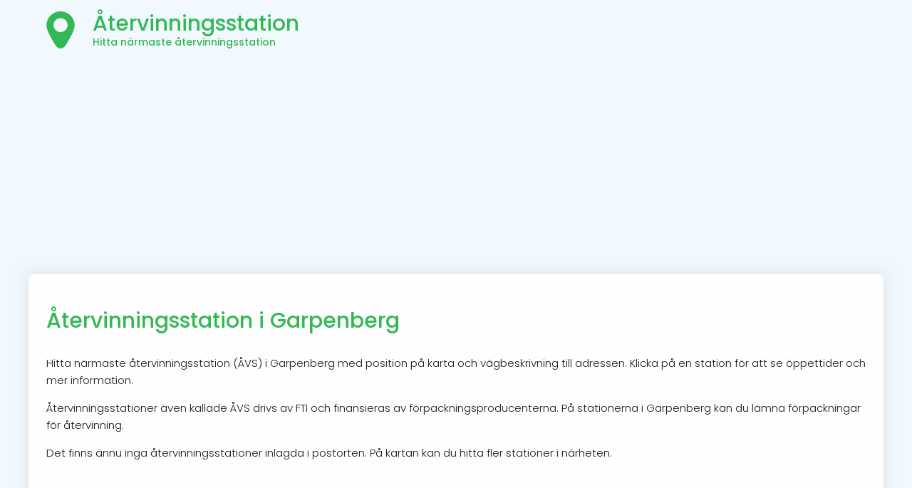

--- FILE ---
content_type: text/html; charset=UTF-8
request_url: https://xn--tervinningsstation-3tb.nu/Garpenberg/
body_size: 4093
content:
<!DOCTYPE HTML PUBLIC "-//W3C//DTD HTML 4.01 Transitional//EN" "https://www.w3.org/TR/html4/loose.dtd">
<html xmlns="https://www.w3.org/1999/xhtml" lang="sv">
	<head>
		<title>Återvinningsstation Garpenberg - Insamling i Garpenberg  | Återvinningsstation</title>
		<meta name="description" content="Hitta närmaste återvinningsstation i Garpenberg. Se tillgänliga kärl så som batterier, tidningar, papper, glas och metall. Vi hittar alla återvinningsstationer. Hitta enkelt på karta!" />
		<meta http-equiv="Content-Type" content="text/html; charset=utf-8" />
		<meta name="viewport" content="width=device-width, initial-scale=1.0, maximum-scale=1.0">
		<link rel="preconnect" href="https://fonts.gstatic.com">
<link media="print" onload="this.onload=null;this.removeAttribute('media');" href="https://fonts.googleapis.com/css2?family=Poppins:wght@300;500&display=swap" rel="stylesheet">


<link rel="preconnect"  href="https://adservice.google.com/">
<link rel="preconnect"  href="https://googleads.g.doubleclick.net/">
<link rel="preconnect"  href="https://tpc.googlesyndication.com/">


<script data-ad-client="ca-pub-6420156867427029" async src="https://pagead2.googlesyndication.com/pagead/js/adsbygoogle.js"></script>


<link rel="icon" type="image/svg+xml" href="/icons/geo.svg">
<link rel="alternate icon" href="/icons/geo.svg">

 <link rel="stylesheet" href="https://unpkg.com/leaflet@1.5.1/dist/leaflet.css"
   integrity="sha512-xwE/Az9zrjBIphAcBb3F6JVqxf46+CDLwfLMHloNu6KEQCAWi6HcDUbeOfBIptF7tcCzusKFjFw2yuvEpDL9wQ=="  crossorigin="" media="print" onload="this.media='all'" />
    <script src="https://unpkg.com/leaflet@1.5.1/dist/leaflet.js"
   integrity="sha512-GffPMF3RvMeYyc1LWMHtK8EbPv0iNZ8/oTtHPx9/cc2ILxQ+u905qIwdpULaqDkyBKgOaB57QTMg7ztg8Jm2Og=="
   crossorigin="" ></script>

		
<style>:root{--farg:#33b954;--odd:#f5f5f5}body{padding:0;margin:0;font-family:'Poppins',Helvetica,Arial;font-size:15px;background-color:#f1f9ff;font-weight:300;;line-height:1.6}h1,h2,h3,h4{font-weight:500;color:var(--farg)}strong,th{font-weight:500}h4{margin-bottom:0.5rem}a{color:var(--farg)}h1{margin:1rem 0 1.5rem}h3 a,h4 a,h2 a{text-decoration:inherit}.annonser{min-height:280px;width:100%}button.geo{font-weight:500;padding:1rem;display:block;color:white;background:var(--farg);border:0;border-radius:5px;font-size:0.8rem;width:100%;line-height:1.5;cursor:pointer;box-shadow:0 0 5px rgba(200,200,200,0.5);transition:0.3s}button.geo:hover{opacity:0.9;box-shadow:0 0 5px rgba(200,200,200,0.8);transform:scale(1.01)}div#main{margin-bottom:15px;margin-top:0;margin-right:auto;margin-left:auto;min-height:800px;height:auto;max-width:1200px;width:95%}div#text{box-sizing:border-box;min-height:600px;border:1px solid #fcfcfc;padding:1.5rem;color:#1d1d1d;background-color:#fefefe;width:100%;-moz-border-radius:5px;-webkit-border-radius:5px;-khtml-border-radius:5px;border-radius:5px;box-shadow:0 0 20px rgba(200,200,200,0.5)}div#left{width:66%;max-width:700px;float:left}div.box{border:1px solid #eef1ff;font-size:14px;margin-top:25px;margin-right:20px;float:right;background-color:rgba(252,253,255,0.86);padding:15px;width:100%;max-width:300px;border-radius:5px;box-shadow:0 0 15px rgba(200,200,200,0.4)}.box.half{width:100%;max-width:none;box-sizing:border-box;float:none}@media screen and (min-width:767px){.box.half{width:48%;float:left;margin:0 0.5rem 0 0;max-width:none}.box.half:last-of-type{float:right}}footer{font-size:0.8rem;color:#676f86;clear:both;display:block;margin:0 1rem}footer a{color:inherit}#optimest{margin:0 1rem}header{padding:0.4rem 0}header a{color:inherit;text-decoration:inherit}header hgroup{padding-left:5.6rem;background:url(/icons/geo.svg) no-repeat 1.2rem center;background-size:contain}header hgroup h2{vertical-align:top;padding-top:0;margin-top:10px;margin-bottom:0;line-height:35px;font-size:30px;color:var(--farg)}header hgroup h3{margin-top:0;margin-bottom:10px;line-height:17px;font-size:14px;color:var(--farg)}h2 a{color:inherit;text-decoration:inherit}select{width:100%;max-width:500px;font-size:1rem;line-height:1.6;padding:0.5rem}select option{}.stadslista,.lista{font-size:0.8rem;color:darkgrey;line-height:1.6rem}.stadslista span,.lista span{margin:0.5rem;display:inline-block;padding:0.3rem 0.5rem;border-radius:5px;background:#fcfcfc;box-shadow:0 0 5px rgba(200,200,200,0.5);transition:0.3s}.stadslista span:hover,.lista span:hover{box-shadow:0 0 5px rgba(200,200,200,0.8);transform:scale(1.04)}.stadslista span:first-child,.lista span:first-child{box-shadow:none}.stadslista span:first-child:hover,.lista span:first-child:hover{transform:none}.lista span a{color:var(--farg);text-decoration:none}.box h3{margin:5px 0;color:#352e2b}.right{float:right;width:290px;border-left:1px solid #FAFAFA;padding-left:10px}#banksok{height:25px;width:300px}span#meny{margin-left:0}div.leftbox{float:left}ul li a{line-height:20px;font-size:13px}ul li{margin:3px;list-style-type:none}ul{padding:0;margin:0}ul.stationList li{background:#fafafa;border-radius:5px;padding:1rem;margin:1rem 0}ul.stationList li h4{margin-top:0}#map,#geo{height:450px;margin:1rem -25px 0.5rem -25px}#geo{display:none}@media screen and (max-width:567px){.hide{display:none}div#map{margin:0.5rem 0}footer{text-align:center}#optimest{display:block;margin:0.5rem 0}div#main{width:100%;padding:0}div#left{width:100%}div#text{width:100%;margin-left:auto;margin-right:auto}header hgroup h2{font-size:20px}}.leaflet-popup-content h4,.leaflet-popup-content h3{margin-bottom:0.2rem}.leaflet-marker-icon{filter:hue-rotate(254deg) brightness(1.2)}table{width:100%;font-size:0.8rem;border-collapse:collapse;border:1px solid var(--odd)}td,th{border:1px solid #e5e5e5}th{text-align:left;background-color:var(--odd)}table td,th{padding:0.15rem 0.4rem}table tr:nth-of-type(even){background-color:var(--odd)}td.lowestPrice{color:darkgreen;font-weight:bold}.leaflet-cluster-anim .leaflet-marker-icon,.leaflet-cluster-anim .leaflet-marker-shadow{-webkit-transition:-webkit-transform 0.3s ease-out,opacity 0.3s ease-in;-moz-transition:-moz-transform 0.3s ease-out,opacity 0.3s ease-in;-o-transition:-o-transform 0.3s ease-out,opacity 0.3s ease-in;transition:transform 0.3s ease-out,opacity 0.3s ease-in}.leaflet-cluster-spider-leg{-webkit-transition:-webkit-stroke-dashoffset 0.3s ease-out,-webkit-stroke-opacity 0.3s ease-in;-moz-transition:-moz-stroke-dashoffset 0.3s ease-out,-moz-stroke-opacity 0.3s ease-in;-o-transition:-o-stroke-dashoffset 0.3s ease-out,-o-stroke-opacity 0.3s ease-in;transition:stroke-dashoffset 0.3s ease-out,stroke-opacity 0.3s ease-in}.marker-cluster-small{background-color:rgba(181,226,140,0.6)}.marker-cluster-small div{background-color:rgba(110,204,57,0.6)}.marker-cluster-medium{background-color:rgba(241,211,87,0.6)}.marker-cluster-medium div{background-color:rgba(240,194,12,0.6)}.marker-cluster-large{background-color:rgba(253,156,115,0.6)}.marker-cluster-large div{background-color:rgba(241,128,23,0.6)}.leaflet-oldie .marker-cluster-small{background-color:rgb(181,226,140)}.leaflet-oldie .marker-cluster-small div{background-color:rgb(110,204,57)}.leaflet-oldie .marker-cluster-medium{background-color:rgb(241,211,87)}.leaflet-oldie .marker-cluster-medium div{background-color:rgb(240,194,12)}.leaflet-oldie .marker-cluster-large{background-color:rgb(253,156,115)}.leaflet-oldie .marker-cluster-large div{background-color:rgb(241,128,23)}.marker-cluster{background-clip:padding-box;border-radius:20px}.marker-cluster div{width:30px;height:30px;margin-left:5px;margin-top:5px;text-align:center;border-radius:15px;font:12px "Helvetica Neue",Arial,Helvetica,sans-serif}.marker-cluster span{line-height:30px}</style>
<meta name="theme-color" content="#C95C53">
<meta name="msapplication-navbutton-color" content="#C95C53">
<meta name="apple-mobile-web-app-status-bar-style" content="#C95C53">
<meta name="language" content="sv" />
	</head>
	<body>
	<div id="main">
	<header>
		<a href="/">
			<hgroup>
				<h2>Återvinningsstation</h2>
				<h3>Hitta närmaste återvinningsstation</h3>
			</hgroup>
		</a>
	</header>
	<div class="annonser">
	</div>
	<script>
		document.addEventListener('DOMContentLoaded', (event) => {
		if(!document.querySelector('.annonser').innerText){document.querySelector('.annonser').remove(); }
})


	</script>
	<div id="text">

    <h1>Återvinningsstation i Garpenberg</h1>
    <p>Hitta närmaste återvinningsstation (ÅVS)  i Garpenberg med position på karta och vägbeskrivning till adressen. Klicka på en station för att se öppettider och mer information.</p>
    <p>Återvinningsstationer även kallade ÅVS drivs av FTI och finansieras av förpackningsproducenterna. På stationerna i Garpenberg kan du lämna förpackningar för återvinning.</p>

    <p>Det finns ännu inga återvinningsstationer inlagda  i postorten. På kartan kan du hitta fler stationer i närheten.</p>


         <div id="geo" style="display: inline-block;"> </div>

         <script>
         document.addEventListener("DOMContentLoaded", function(event) {
         var script = document.createElement('script');
         script.setAttribute('src','/script/leaflet.markercluster.js');
         script.setAttribute('async','');
         document.head.appendChild(script);
         });
         </script>

         <script type="text/javascript" async defer src="/script/script.js"></script>
         <script type="text/javascript">

         (async () => {
             console.log("Waiting for map");
             while (!window.hasOwnProperty("showMap"))
                 await new Promise(resolve => setTimeout(resolve, 200));

             showMap(<br />
<b>Warning</b>:  Trying to access array offset on value of type bool in <b>/home/optimest/atervinningsstation.nu/app/views/CityView.php</b> on line <b>36</b><br />
, <br />
<b>Warning</b>:  Trying to access array offset on value of type bool in <b>/home/optimest/atervinningsstation.nu/app/views/CityView.php</b> on line <b>36</b><br />
);
             getMarkersbyGeo(<br />
<b>Warning</b>:  Trying to access array offset on value of type bool in <b>/home/optimest/atervinningsstation.nu/app/views/CityView.php</b> on line <b>37</b><br />
, <br />
<b>Warning</b>:  Trying to access array offset on value of type bool in <b>/home/optimest/atervinningsstation.nu/app/views/CityView.php</b> on line <b>37</b><br />
);

         })();
         </script>

    <h2>Vad kan jag återvinna på en Återvinningsstation i Garpenberg?</h2>
    <p>I Garpenberg kan du återvinna:</p>
    <ul>
        <li>Pappersförpackningar</li>
        <li>Plastförpackningar</li>
        <li>Metallförpackningar</li>
        <li>Färgade glasförpackningar</li>
        <li>Ofärgade glasförpackningar</li>
        <li>Tidningar</li>
        <li>Batterier</li>
    </ul>     
         <h2>Öppettider Återvinningsstation i Garpenberg</h2>
         <p>Återvinningsstation har öppet dygnet runt och är ofta placerade i anslutning till <a href="https://www.mataffär.nu">mataffärer</a> eller <a href="https://www.bensinstation.nu">bensinstationer</a>.</p>
         <p>Notera att Återvinningscentraler märkta (ÅVC) endast har öppet under dagtid och är bemannade med personal.</p>
    <h3>Återvinningsstationer i Garpenberg</h3>

    <ul class="stationList">
            </ul>

<h2>Återvinningsstationer i närliggande orter</h2>

       <div class="lista">
		   </div>

<h2>Var kan jag lämna in glas- och plastförpackningar med pant?</h2>
<p>Testa gå till din lokala mataffär för att lämna in förpackningar med pant.</p>


	
	    <div class="FAQ-holder" itemscope="" itemtype="https://schema.org/FAQPage">
	
			<div itemscope="" itemprop="mainEntity" itemtype="https://schema.org/Question">
            	<h2 itemprop="name">Hur många återvinningsstationer finns det i Garpenberg?</h2>

					<div itemscope="" itemprop="acceptedAnswer" itemtype="https://schema.org/Answer">
						<div itemprop="text">
                    Vi visar 0 platser i specifikt postorten Garpenberg. På kartan finns det fler stationer som du kan ta dig till för att lämna in dina förpackningar.
						</div>
					</div>
			</div>
			<div itemscope="" itemprop="mainEntity" itemtype="https://schema.org/Question">
            	<h2 itemprop="name">Var ligger närmaste återvinningsstation i  Garpenberg?</h2>

					<div itemscope="" itemprop="acceptedAnswer" itemtype="https://schema.org/Answer">
						<div itemprop="text">
                    För att se närmaste återvinningsstation i Garpenberg använd kartan längre upp på sidan. 
						</div>
					</div>
			</div>
	
    </div><p><a href="#geo">Hitta återvinningsstation nära mig i Garpenberg</a></p>

    <br style="clear:both;" />
</div>
<br style="clear:both;" />
<footer id="footer">© Återvinningsstation.nu 2025  <span id="optimest">Utvecklas med ☕ & ❤️ av Optimest AB</span>
<a href="/sidkarta/">Sidkarta</a>
</footer>
</div>
	</body>
</html>


--- FILE ---
content_type: text/html; charset=utf-8
request_url: https://www.google.com/recaptcha/api2/aframe
body_size: 267
content:
<!DOCTYPE HTML><html><head><meta http-equiv="content-type" content="text/html; charset=UTF-8"></head><body><script nonce="CdNunq-VB-_x_C3pgn2ZLg">/** Anti-fraud and anti-abuse applications only. See google.com/recaptcha */ try{var clients={'sodar':'https://pagead2.googlesyndication.com/pagead/sodar?'};window.addEventListener("message",function(a){try{if(a.source===window.parent){var b=JSON.parse(a.data);var c=clients[b['id']];if(c){var d=document.createElement('img');d.src=c+b['params']+'&rc='+(localStorage.getItem("rc::a")?sessionStorage.getItem("rc::b"):"");window.document.body.appendChild(d);sessionStorage.setItem("rc::e",parseInt(sessionStorage.getItem("rc::e")||0)+1);localStorage.setItem("rc::h",'1764714357589');}}}catch(b){}});window.parent.postMessage("_grecaptcha_ready", "*");}catch(b){}</script></body></html>

--- FILE ---
content_type: text/javascript
request_url: https://xn--tervinningsstation-3tb.nu/script/script.js
body_size: 1180
content:
function toggle(id) {
    var e = document.getElementById(id);
    if (e.style.display == 'block')
        e.style.display = 'none';
    else
        e.style.display = 'block';
}

var x = document.getElementById('geo');

function getLocation() {
    if (navigator.geolocation) {
        navigator.geolocation.getCurrentPosition(showPosition, showError);
    } else {
        x.innerHTML = "Din webbläsare stödjer inte platsinformation.";
    }
}

function showError(error) {
    switch (error.code) {
        case error.PERMISSION_DENIED:
            x.innerHTML = "Du har nekat tillgång till din plats."
            break;
        case error.POSITION_UNAVAILABLE:
            x.innerHTML = "Platsinformation saknas."
            break;
        case error.TIMEOUT:
            x.innerHTML = "Timeout."
            break;
        case error.UNKNOWN_ERROR:
            x.innerHTML = "Okänt fel."
            break;
    }
}


function showPosition(position) {

    window.latitude = position.coords.latitude;
    window.longitude = position.coords.longitude;

    x.innerHTML = "<span class='loading'>Laddar karta..</span> ";

    getMapbyGeo(position.coords.latitude, position.coords.longitude);
}

function getMapbyGeo(lat, lon) {
    showMap(lat,lon);
	getMarkersbyGeo(lat,lon);
}

function getMarkersbyGeo(lat, lon) {
    var xmlhttp = new XMLHttpRequest();
    var url = "/api/places/" + lat + "/" + lon + "/";

    xmlhttp.onreadystatechange = function() {
        if (this.readyState == 4 && this.status == 200) {
            var myArr = JSON.parse(this.responseText);
            addMarkersToMap(myArr);
        }
    };
    xmlhttp.open("GET", url, true);
    xmlhttp.send();
}



var Markers = [];

function showMap(latitude, longitude, dataArr) {
    toggle('geo');


    window.map = L.map("geo").setView([latitude, longitude], 13);
    L.tileLayer("https://{s}.tile.openstreetmap.org/{z}/{x}/{y}.png", {
        maxZoom: 17,
        subdomains: "abc",
        attribution: 'Kartbilder från <a href="https://openstreetmap.org/" target="_blank">OpenStreetMap</a> &mdash; Kartdata &copy; <a href="https://www.openstreetmap.org/copyright">OpenStreetMap</a> bidragsgivare.'
    }).addTo(window.map);

	if (dataArr !== undefined){
    addMarkersToMap(dataArr);
	}

    window.map.on("moveend", function() {
        getMarkersbyGeo(window.map.getCenter().lat, window.map.getCenter().lng);
    });


}


function addMarkersToMap(dataArr) {

		var ClusterGroup = L.markerClusterGroup({chunkedLoading: true,
      showCoverageOnHover: false,
      maxClusterRadius: 60,
      disableClusteringAtZoom: 13,
      spiderfyOnMaxZoom: false,
      removeOutsideVisibleBounds: true,
    });

    for (i = 0; i < dataArr.length; i++) {

        if (Markers[dataArr[i].id] === undefined) {

            let content = popupText(dataArr[i]);
			marker = L.marker([dataArr[i].lat, dataArr[i].lon]).bindPopup(content).addEventListener("click", function(e) {
                map.panTo(this.getLatLng());
            });


            Markers[dataArr[i].id] = marker;
			ClusterGroup.addLayer(marker);
			window.map.addLayer(ClusterGroup);


			markerClasses(dataArr[i]);



        }
    }
}
function jaNej(value){
  if(value == 1){
    return 'Ja';
  }
  else {
    return 'Nej';
  }
}
function popupText(Arr){
var title =  Arr.name;
return '<h3><a href="' + Arr.url +'">' + title + '</a></h3>' + Arr.address + '<br>' + (Arr.zip ? Arr.zip + ', ' : ''  )  + Arr.city + '<br>';

}

function markerClasses(Arr){

			if(Arr.bemannad == 1 ){
            L.DomUtil.addClass(Markers[Arr.id]._icon, 'bemannad');
			}
      if(Arr.alwaysOpen == 1 ){
            L.DomUtil.addClass(Markers[Arr.id]._icon, 'alwaysOpen');
      }

}
